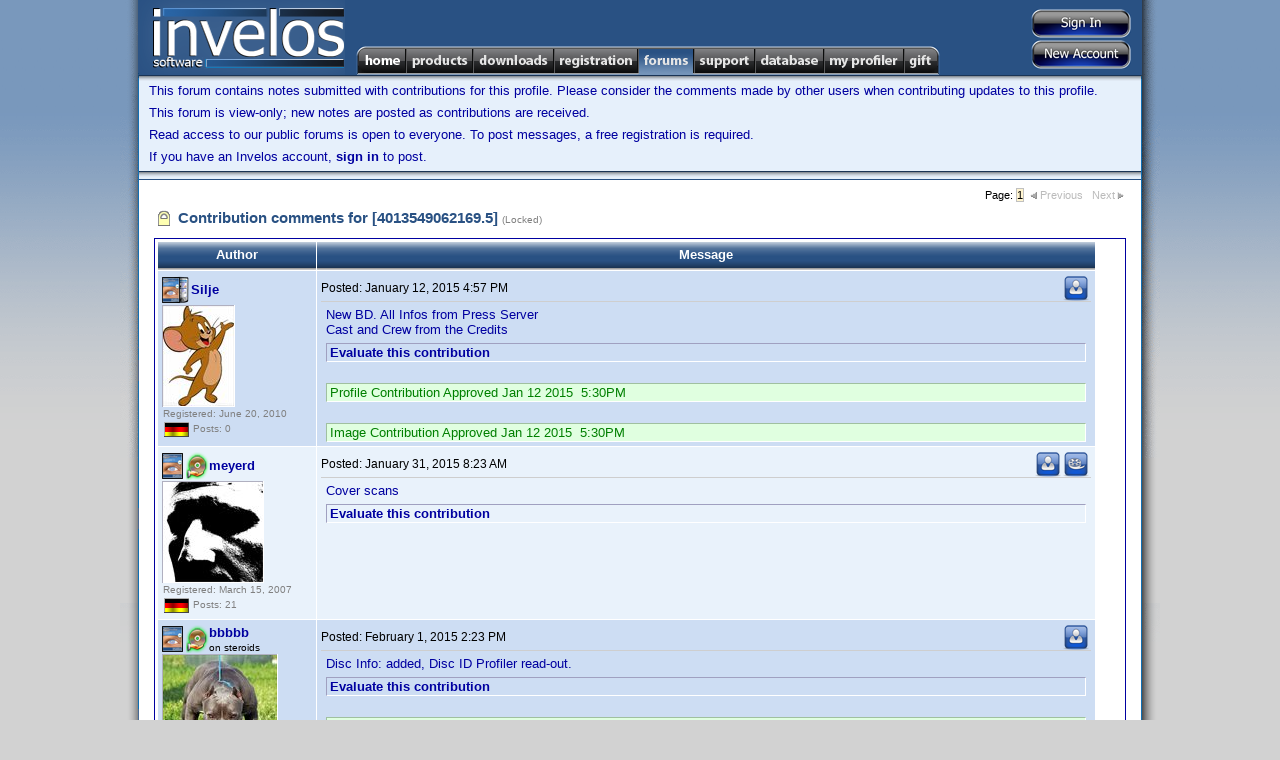

--- FILE ---
content_type: text/html; charset=utf-8
request_url: http://www.invelos.com/Forums.aspx?task=viewtopic&topicID=769757&PageNum=LAST
body_size: 50521
content:

<!DOCTYPE html PUBLIC "-//W3C//DTD XHTML 1.0 Transitional//EN" "http://www.w3.org/TR/xhtml1/DTD/xhtml1-transitional.dtd">
<html xmlns="http://www.w3.org/1999/xhtml">
<head><title>
	Invelos Forums: Contribution comments for [4013549062169.5]
</title>
    <noscript><meta http-equiv="REFRESH" content="0;URL=/Default.aspx?nojs=1" /></noscript>
    <meta http-equiv="Content-Language" content="en-us" /><meta name="Title" content="Invelos Software&#39;s DVD Profiler - DVD Collection Software for the DVD and Blu-ray Enthusiast" /><meta name="Description" content="Invelos Software&#39;s DVD Profiler is the best way to catalog your DVD, HD DVD and Blu-ray collection." /><meta name="Keywords" content="dvd,dvds,dvd collection,collection,dvd catalog,collection software,dvd software,dvd database,blu-ray" /><meta content="Microsoft Visual Studio .NET 7.1" name="GENERATOR" /><meta content="C#" name="CODE_LANGUAGE" /><meta content="JavaScript" name="vs_defaultClientScript" /><meta content="http://schemas.microsoft.com/intellisense/ie5" name="vs_targetSchema" /><link href="styles/Master7.css" type="text/css" rel="stylesheet" />
    <script type="text/javascript" src="/scripts/main.js"></script>
    <!-- SmartMenus 6 config and script core files -->
    <script type="text/javascript" src="/scripts/c_config.js"></script>
    <script type="text/javascript" src="/scripts/c_smartmenus.js"></script>
    <script type="text/javascript">!function(d,s,id){var js,fjs=d.getElementsByTagName(s)[0];if(!d.getElementById(id)){js=d.createElement(s);js.id=id;js.src="//platform.twitter.com/widgets.js";fjs.parentNode.insertBefore(js,fjs);}}(document,"script","twitter-wjs");</script>    <!-- SmartMenus 6 config and script core files -->
    <!-- Button and toolbar styles  -->
    <style type="text/css">.buttons { BORDER-RIGHT: #ccc 1px solid; BORDER-TOP: #ccc 1px solid; BACKGROUND: #ccc; FLOAT: left; MARGIN: 1px; BORDER-LEFT: #ccc 1px solid; BORDER-BOTTOM: #ccc 1px solid }
	.raise { BORDER-RIGHT: buttonshadow 1px solid; BORDER-TOP: buttonhighlight 1px solid; BACKGROUND: #e5e6f7; FLOAT: left; MARGIN: 1px; BORDER-LEFT: buttonhighlight 1px solid; BORDER-BOTTOM: buttonshadow 1px solid }
	.press { BORDER-RIGHT: buttonhighlight 1px solid; BORDER-TOP: buttonshadow 1px solid; BACKGROUND: #e5e6f7; FLOAT: left; MARGIN: 1px; BORDER-LEFT: buttonshadow 1px solid; BORDER-BOTTOM: buttonhighlight 1px solid }
	#toolbar { BORDER-RIGHT: buttonshadow 1px solid; PADDING-RIGHT: 0px; BORDER-TOP: buttonhighlight 1px solid; PADDING-LEFT: 0px; BACKGROUND: #e5e6f7; PADDING-BOTTOM: 0px; MARGIN: 0px; BORDER-LEFT: buttonhighlight 1px solid; WIDTH: 157px; PADDING-TOP: 0px; BORDER-BOTTOM: buttonshadow 1px solid; HEIGHT: 24px; TEXT-ALIGN: left }
	
	#mnuHome, #mnuHome:visited {background-image:url(/images/menu/Home.png);}
	#mnuProducts, #mnuProducts:visited {background-image:url(/images/menu/Products.png);}
	#mnuDownloads, #mnuDownloads:visited {background-image:url(/images/menu/Downloads.png);}
	#mnuRegistration, #mnuRegistration:visited {background-image:url(/images/menu/Registration.png);}
	#mnuForums, #mnuForums:visited {background-image:url(/images/menu/Forums.png);}
	#mnuSupport, #mnuSupport:visited {background-image:url(/images/menu/Support.png);}
	#mnuDatabase, #mnuDatabase:visited {background-image:url(/images/menu/Database.png);}
	#mnuMyProfiler, #mnuMyProfiler:visited {background-image:url(/images/menu/MyProfiler.png);}
	#mnuGift, #mnuGift:visited {background-image:url(/images/menu/Gift.png);}
	
	.rollover span.alt {
        display:none;
    }
    .rollover img {
        border:none;
    }
    :root .rollover img {
        display:block;
    }
    .rollover, .rollover:visited {
        background-color:transparent !important; /* needed for Opera5/6 */
        background-repeat:no-repeat;
        background-position:0 0;
    }

    .rollover.CURRENT, .rollover.CURRENT.visited, .rollover:hover, .rollover:focus, .rollover:active, .rollover.MMO, .rollover.MMO:visited {
        background-position:0 -29px;
    }
	
	</style>
	<link rel="SHORTCUT ICON" href="http://www.invelos.com/SiteIcon.ico" /></head>
<body>
    <form method="post" action="./Forums.aspx?task=viewtopic&amp;topicID=769757&amp;PageNum=LAST" id="MainForm">
<div class="aspNetHidden">
<input type="hidden" name="__VIEWSTATE" id="__VIEWSTATE" value="/[base64]/[base64]/dGFzaz12aWV3Zm9ydW0mZm9ydW1JRD0zMCI+TmV3IFVzZXJzIEZvcnVtPC9hPjwvbGk+PC91bD48L2xpPjxsaT48YSBjbGFzcz0iTk9MSU5LIj5EVkQgUHJvZmlsZXI8L2E+PHVsPjxsaT48YSBocmVmPSIvRm9ydW1zLmFzcHg/[base64]/[base64]/[base64]/dGFzaz12aWV3Zm9ydW0mZm9ydW1JRD0zNCI+QW5kcm9pZCBUZWNobmljYWwgU3VwcG9ydDwvYT48L2xpPjxsaT48YSBocmVmPSIvRm9ydW1zLmFzcHg/[base64]/[base64]/f/84qlMjpk1GChqgg==" />
</div>

<div class="aspNetHidden">

	<input type="hidden" name="__VIEWSTATEGENERATOR" id="__VIEWSTATEGENERATOR" value="BFAE65F4" />
	<input type="hidden" name="__EVENTVALIDATION" id="__EVENTVALIDATION" value="/wEdAANmq8uUsFDRv2uVZ9oWgCmn3jTZx9hth9HwOoRwMIQdNIqU2NkMqimrNuR0JQSgM764YlQQR/sH/tJ/Um429YOI8TQUqA==" />
</div>
        <table class="MasterDisplay" cellpadding="0" cellspacing="0" bgcolor="White" width="1040px">
            <tr>
                <td width="19" class="MasterShadowLeft">
                    <img src="/images/MasterShadowLeftTop.gif" /></td>
                <td width="1002" valign="top">
                    <table cellpadding="0" cellspacing="0" width="100%">
                        <tr>
                            <td>
                                <table bgcolor="#295183" cellpadding="0" cellspacing="0" width="100%">
                                    <tr>
                                        <td height="75" width="206" align="left" rowspan="2">
                                            <a href="/">
                                                <img src="/images/Logo.png" id="imgLogo" border="0" /></a></td>
                                        <td align="right" valign="top"><div style="margin-top: 5px;"></div></td>
                                        <td width="140" valign="middle" align="right" rowspan="2">
                                            <table cellpadding="0" cellspacing="2" style="margin-right:8px;margin-top:3px;">
                                                <tr>
                                                    <td align="center" valign="middle">
                                                        <input type="image" name="ctl00$btnSignIn" id="btnSignIn" src="/images/buttons/SignInVB.png" />
                                                        
                                                    </td>
                                                </tr>
                                                <tr>
                                                    <td align="right">
                                                        <input type="image" name="ctl00$btnSignUp" id="btnSignUp" src="/images/buttons/NewAccountVB.png" />
                                                        
                                                    </td>
                                                </tr>
                                            </table>
                                        </td>
                                    </tr>
                                    <tr>
                                        <td class="topmenu">
                                            
                                            <ul id="Menu1" class="MM">
                                              <li><a id="mnuHome" class="rollover" href="/"><span class="alt">Home</span><img src="/images/1px.gif" alt="Home" width="50" height="29" /></a>
                                                
                                              
                                              </li>
                                              <li><a id="mnuProducts" class="rollover" href="/Products.aspx"><span class="alt">Products</span><img src="/images/1px.gif" alt="Products" width="67" height="29" /></a>

                                                <ul>
                                                  <li><a href="/dvdpro/Info.aspx">DVD Profiler</a></li>
                                                  <li><a href="/dvdproios/Info.aspx">DVD Profiler for iOS</a></li>
                                                  <li><a href="/dvdproandroid/Info.aspx">DVD Profiler for Android</a></li>
                                                </ul>
                                              </li>

                                              <li><a id="mnuDownloads" class="rollover" href="/Downloads.aspx"><span class="alt">Downloads</span><img src="/images/1px.gif" alt="Downloads" width="81" height="29" /></a>
                                              
                                                <ul>
                                                  <li><a href="/Downloads.aspx">Programs</a></li>
                                                  <li><a href="/Downloads.aspx?display=plugins">Plugins</a></li>
                                                  <li><a href="/Downloads.aspx?display=translations">Translations</a></li>
                                                  <li><a href="/Downloads.aspx?display=layouts">Layouts</a></li>
                                                  <li><a href="/Downloads.aspx?display=reports">Reports</a></li>
                                                  <li><a href="/Downloads.aspx?display=mobiletranslations">Mobile Translations</a></li>

                                                </ul>
                                              </li>
                                              <li><a id="mnuRegistration" class="rollover" href="/Registration.aspx"><span class="alt">Registration</span><img src="/images/1px.gif" alt="Registration" width="84" height="29" /></a>
                                                <ul>
                                                  <li><a href="/Registration.aspx?display=current">My Registrations</a></li>
                                                  <li><a href="/Registration.aspx?display=new">New Registration</a></li>
                                                  <li><a href="/Gift.aspx">Registration Gift</a></li>

                                                </ul>
                                              </li>
                                              <li><a id="mnuForums" class="rollover CURRENT" href="/Forums.aspx"><span class="alt">Forums</span><img src="/images/1px.gif" alt="Forums" width="56" height="29" /></a>
                                                <ul>
                                                  <li><a href="/Forums.aspx">Forum Index</a>
                                                    <ul>
                                                        <li><a class="NOLINK">General</a><ul><li><a href="/Forums.aspx?task=viewforum&forumID=22">Announcements</a></li><li><a href="/Forums.aspx?task=viewforum&forumID=28">Website Discussion</a></li><li><a href="/Forums.aspx?task=viewforum&forumID=1">General Home Theater Discussion</a></li><li><a href="/Forums.aspx?task=viewforum&forumID=11">General Discussion</a></li><li><a href="/Forums.aspx?task=viewforum&forumID=27">Trading Post</a></li><li><a href="/Forums.aspx?task=viewforum&forumID=30">New Users Forum</a></li></ul></li><li><a class="NOLINK">DVD Profiler</a><ul><li><a href="/Forums.aspx?task=viewforum&forumID=2">Desktop Technical Support</a></li><li><a href="/Forums.aspx?task=viewforum&forumID=3">Contribution Discussion</a></li><li><a href="/Forums.aspx?task=viewforum&forumID=29">Profile Links</a></li><li><a href="/Forums.aspx?task=viewforum&forumID=4">DVD Profiler Online</a></li><li><a href="/Forums.aspx?task=viewforum&forumID=7">Layouts and Reports</a></li><li><a href="/Forums.aspx?task=viewforum&forumID=8">Desktop Feature Requests</a></li><li><a href="/Forums.aspx?task=viewforum&forumID=15">Desktop Translations</a></li><li><a href="/Forums.aspx?task=viewforum&forumID=23">Plugins</a></li></ul></li><li><a class="NOLINK">DVD Profiler iOS</a><ul><li><a href="/Forums.aspx?task=viewforum&forumID=32">iOS Technical Support</a></li><li><a href="/Forums.aspx?task=viewforum&forumID=31">iOS Feature Requests</a></li></ul></li><li><a class="NOLINK">DVD Profiler Android</a><ul><li><a href="/Forums.aspx?task=viewforum&forumID=33">Android Feature Requests</a></li><li><a href="/Forums.aspx?task=viewforum&forumID=34">Android Technical Support</a></li><li><a href="/Forums.aspx?task=viewforum&forumID=35">Android Beta</a></li></ul></li><li><a class="NOLINK">DVD Profiler Mobile</a><ul><li><a href="/Forums.aspx?task=viewforum&forumID=16">Mobile Technical Support</a></li><li><a href="/Forums.aspx?task=viewforum&forumID=19">Mobile Feature Requests</a></li><li><a href="/Forums.aspx?task=viewforum&forumID=25">Mobile Translations</a></li></ul></li>
                                                    </ul>
                                                  </li>
                                                  <li><a href="/Forums.aspx?task=recentactive">Recent Topics</a></li>
                                                  <li><a href="/Forums.aspx?task=search">Search Forums</a></li>

                                                </ul>
                                              </li>

                                              <li><a id="mnuSupport" class="rollover" href="/Support.aspx"><span class="alt">Support</span><img src="/images/1px.gif" alt="Support" width="61" height="29" /></a>
                                                <ul>
                                                    <li><a href="/Support.aspx">Support Home</a></li>
                                                    <li><a href="/KB.aspx?task=top">View the FAQ</a></li>
                                                    <li><a href="/KB.aspx">Knowledgebase Search</a></li>
                                                   
                                                </ul>
                                              </li>

                                              <li><a id="mnuDatabase" class="rollover" href="/Database.aspx"><span class="alt">Database</span><img src="/images/1px.gif" alt="Database" width="69" height="29" /></a>
                                                <ul>
                                                    <li><a class="NOLINK">Contributions</a>
                                                        <ul>
                                                            <li><a href="/Database.aspx">Unvoted Pending Updates</a></li>
                                                            <li><a href="/Database.aspx?task=pending">All Pending Updates</a></li>
                                                            <li><a href="/MyProfiler.aspx?display=contributions">My Contributions</a></li>
                                                        
                                                        </ul>
                                                    </li>
                                                    <li><a class="NOLINK">Collection Profiles</a>
                                                        <ul>
                                                            <li><a href="/Database.aspx?task=linklist">View/Submit Links</a></li>
                                                            <li><a href="/Database.aspx?task=locklist">View/Edit Locks</a></li>
                                                            
                                                        </ul>
                                                    </li>
                                                    <li><a class="NOLINK">Tools</a>
                                                        <ul>
                                                            <li><a href="/dvdpro/contributions/Rules.aspx">Contribution Rules</a></li>
                                                            <li><a href="/Database.aspx?task=credits">Credit Lookup</a></li>
                                                        
                                                        </ul>
                                                    </li>
                                                   
                                                </ul>
                                              </li>

                                              <li><a id="mnuMyProfiler" class="rollover" href="/MyProfiler.aspx"><span class="alt">My Profiler</span><img src="/images/1px.gif" alt="My Profiler" width="80" height="29" /></a>
                                                <ul>
                                                    <li><a href="/MyProfiler.aspx">User Settings</a></li>
                                                    <li><a href="/MyProfiler.aspx?display=pms">Private Messages</a></li>
                                                    <li><a href="/MyProfiler.aspx?display=friends">Friends</a></li>
                                                    <li><a href="/MyProfiler.aspx?display=blocked">Blocked Users</a></li>
                                                    <li><a href="/MyProfiler.aspx?display=rep">Reputation</a></li>
                                                    <li><a href="/MyProfiler.aspx?display=subscriptions">Subscriptions</a></li>
                                                    <li><a href="/MyProfiler.aspx?display=contributions">Contributions</a></li>
                                                    <li><a href="/MyProfiler.aspx?display=onlinecollection">Online Collection Settings</a></li>
                                                    
                                                   
                                                </ul>
                                              </li>

                                              <li><a id="mnuGift" class="rollover" href="/Gift.aspx"><span class="alt">Gift</span><img src="/images/1px.gif" alt="Gift" width="36" height="29" /></a>
                                                  <ul>
                                                    <li><a href="/Gift.aspx?task=purchase">Give a Registration Voucher</a></li>
                                                    <li><a href="/Gift.aspx?task=redeem">Redeem your Voucher</a></li>
                                                   
                                                </ul>

                                              </li>

                                            </ul>
                                            
                                        </td>
                                    </tr>
                                    
                                    
                                </table>
                            </td>
                        </tr>
                        
    <tr bgcolor="#e6f0fb">
            <td class="MasterNavBarShadowB" align="left">
                
												<p>This forum contains notes submitted with contributions for this profile. Please 
													consider the comments made by other users when contributing updates to this 
													profile.</p>
												<p>This forum is view-only; new notes are posted as contributions are received.</p>
												<div id="cphUnderBar_pnlNotLoggedIn">
	
													<P>Read access to our public forums is open to everyone. To post messages, a free 
														registration is required.</P>
													<P>If you have an Invelos account, <A href="/Login.aspx">sign in</A> to post.</P>
												
</div>
            </td>
    </tr>

                        <tr>
                            <td class="MasterContent">
                                
    <table cellSpacing="0" cellPadding="0" width="100%">
        <tr bgcolor="#e6f0fb">
                <td class="MasterNavBarShadowB" align="center">
                    <!--img src="/images/leaderboard_img.jpg" /-->
                </td>
        </tr>
        <tr><td height="1" bgcolor="#295183"></td></tr>
                            <tr><td height="7"></td></tr>
							<tr>
								<td class="MainContent">
									<table class="content" cellSpacing="0" cellPadding="0" width="100%" border="0">
										<tr>
											<td>
												
												<div id="cphMain_pnlMessageList">
	
													<TABLE class="content" cellSpacing="0" cellPadding="2" width="100%" border="0">
														<TR>
															<TD class="content"></TD>
															<TD class="contentsml" align="right">Page:
																<FONT CLASS="selected">1</FONT> <FONT CLASS="disabled">&nbsp;<img src="/images/prevoff.gif" border=0>Previous</FONT> &nbsp; <FONT CLASS="disabled">Next<img src="/images/nextoff.gif" border=0></FONT>
															</TD>
														</TR>
														<TR>
															<TD class="contenttitle">
																<img src="/images/ForumsLocked.gif" align="absmiddle"> Contribution comments for [4013549062169.5] <font class="contenttny">(Locked)</font></TD>
															<TD align="right">
																</TD>
														</TR>
														<TR>
															<TD colSpan="2" height="0">
																</TD>
														</TR>
														<TR>
															<TD colSpan="2" height="0">
																
																</TD>
														</TR>
														<TR>
															<TD class="mainsectionhead" colSpan="2">
																<TABLE cellSpacing="1" cellPadding="4">
																	<TR>
																		<TD class="mainsectiontop" align="center" width="150"><B>Author</B></TD>
																		<TD class="mainsectiontop" align="center" width="640"><B>Message</B></TD>
																	</TR>
																	<TR class="mainsectionbody"><TD width="150"><A ID="M2418071"></A><TABLE CELLSPACING="0" CELLPADDING="0"><TR><TD ROWSPAN="2"><IMG WIDTH="29" HEIGHT="30"  ALIGN="ABSMIDDLE" TITLE="DVD Profiler Desktop and Mobile Registrant" ALT="DVD Profiler Desktop and Mobile Registrant" SRC="/images/PUB.PNG"></TD><TD><A HREF="/UserProfile.aspx?Alias=Silje">Silje</A></TD></TR><TR><TD CLASS="tagline"></TD></TR></TABLE><TABLE CLASS="avatar"><TR><TD><IMG SRC="/getopenresource.axd?id=10970"></TD></TR></TABLE><TABLE CELLPADDING="1" CELLSPACING="0"><TR><TD CLASS="contenttny">Registered: June 20, 2010</TD></TR><TR><TD CLASS="contenttny"><IMG ALIGN="ABSMIDDLE" TITLE="Germany" ALT="Germany" SRC="/images/flags/DE.png">&nbsp;Posts: 0</TD></TR></TABLE></TD><TD width="770" VALIGN="TOP"><TABLE CELLPADDING="0" CELLSPACING="0" WIDTH="100%"><TR><TD CLASS="messagesml">Posted: <script type="text/javascript">LocDT(2015,1,12,16,57);</script></TD><TD ALIGN="RIGHT"><TABLE cellpadding=0 cellspacing=0><TR><TD><A HREF="/MessagePost.aspx?task=newtopic&type=pm&alias=Silje" TITLE="PM this user"><IMG SRC="/images/FPM.png" BORDER="0" ALT="PM this user"></A></TD><TD WIDTH=2></TD></TR></TABLE></TD></TR><TR><TD HEIGHT=1 COLSPAN=2 BGCOLOR="#CECECE"></TR><TR><TD COLSPAN=2 HEIGHT=5></TR><TR><TD COLSPAN=2 CLASS="MessageContent"><DIV CLASS="MsgDiv">New BD. All Infos from Press Server<br>Cast and Crew from the Credits<br><p class="ContV"><a href="/Database.aspx?task=evaluate&id=2374163">Evaluate this contribution</a></p><br><p class="ContA">Profile Contribution Approved Jan 12 2015&nbsp; 5:30PM</p><br><p class="ContA">Image Contribution Approved Jan 12 2015&nbsp; 5:30PM</p></DIV></TD></TR></TD></TR></TABLE></TD></TR><TR class="mainsectionbodyalt"><TD width="150"><A ID="M2425572"></A><TABLE CELLSPACING="0" CELLPADDING="0"><TR><TD ROWSPAN="2"><IMG WIDTH="24" HEIGHT="30" ALIGN="ABSMIDDLE" TITLE="DVD Profiler Unlimited Registrant" ALT="DVD Profiler Unlimited Registrant" SRC="/images/PUD.PNG"><IMG WIDTH="23" HEIGHT="30"  ALIGN="ABSMIDDLE" TITLE="Star Contributor" ALT="Star Contributor" SRC="/images/PSC.PNG"></TD><TD><A HREF="/UserProfile.aspx?Alias=meyerd">meyerd</A></TD></TR><TR><TD CLASS="tagline"></TD></TR></TABLE><TABLE CLASS="avatar"><TR><TD><IMG SRC="/getopenresource.axd?id=15293"></TD></TR></TABLE><TABLE CELLPADDING="1" CELLSPACING="0"><TR><TD CLASS="contenttny">Registered: March 15, 2007</TD></TR><TR><TD CLASS="contenttny"><IMG ALIGN="ABSMIDDLE" TITLE="Germany" ALT="Germany" SRC="/images/flags/DE.png">&nbsp;Posts: 21</TD></TR></TABLE></TD><TD width="770" VALIGN="TOP"><TABLE CELLPADDING="0" CELLSPACING="0" WIDTH="100%"><TR><TD CLASS="messagesml">Posted: <script type="text/javascript">LocDT(2015,1,31,8,23);</script></TD><TD ALIGN="RIGHT"><TABLE cellpadding=0 cellspacing=0><TR><TD><A HREF="/MessagePost.aspx?task=newtopic&type=pm&alias=meyerd" TITLE="PM this user"><IMG SRC="/images/FPM.png" BORDER="0" ALT="PM this user"></A></TD><TD WIDTH=2></TD><TD><A TARGET="_new" HREF="http://www.invelos.com/DVDCollection.aspx/meyerd" TITLE="View this user's DVD collection"><IMG SRC="/images/FCollection.png" BORDER="0" ALT="View this user's DVD collection"></A></TD><TD WIDTH=2></TD></TR></TABLE></TD></TR><TR><TD HEIGHT=1 COLSPAN=2 BGCOLOR="#CECECE"></TR><TR><TD COLSPAN=2 HEIGHT=5></TR><TR><TD COLSPAN=2 CLASS="MessageContent"><DIV CLASS="MsgDiv">Cover scans<br><p class="ContV"><a href="/Database.aspx?task=evaluate&id=2382270">Evaluate this contribution</a></p></DIV></TD></TR></TD></TR></TABLE></TD></TR><TR class="mainsectionbody"><TD width="150"><A ID="M2426337"></A><TABLE CELLSPACING="0" CELLPADDING="0"><TR><TD ROWSPAN="2"><IMG WIDTH="24" HEIGHT="30" ALIGN="ABSMIDDLE" TITLE="DVD Profiler Unlimited Registrant" ALT="DVD Profiler Unlimited Registrant" SRC="/images/PUD.PNG"><IMG WIDTH="23" HEIGHT="30"  ALIGN="ABSMIDDLE" TITLE="Star Contributor" ALT="Star Contributor" SRC="/images/PSC.PNG"></TD><TD><A HREF="/UserProfile.aspx?Alias=bbbbb">bbbbb</A></TD></TR><TR><TD CLASS="tagline">on steroids</TD></TR></TABLE><TABLE CLASS="avatar"><TR><TD><IMG SRC="/getopenresource.axd?id=14823"></TD></TR></TABLE><TABLE CELLPADDING="1" CELLSPACING="0"><TR><TD CLASS="contenttny">Registered: March 14, 2007</TD></TR><TR><TD CLASS="contenttny">Posts: 5,734</TD></TR></TABLE></TD><TD width="770" VALIGN="TOP"><TABLE CELLPADDING="0" CELLSPACING="0" WIDTH="100%"><TR><TD CLASS="messagesml">Posted: <script type="text/javascript">LocDT(2015,2,1,14,23);</script></TD><TD ALIGN="RIGHT"><TABLE cellpadding=0 cellspacing=0><TR><TD><A HREF="/MessagePost.aspx?task=newtopic&type=pm&alias=bbbbb" TITLE="PM this user"><IMG SRC="/images/FPM.png" BORDER="0" ALT="PM this user"></A></TD><TD WIDTH=2></TD></TR></TABLE></TD></TR><TR><TD HEIGHT=1 COLSPAN=2 BGCOLOR="#CECECE"></TR><TR><TD COLSPAN=2 HEIGHT=5></TR><TR><TD COLSPAN=2 CLASS="MessageContent"><DIV CLASS="MsgDiv">Disc Info: added, Disc ID Profiler read-out.<br><p class="ContV"><a href="/Database.aspx?task=evaluate&id=2383012">Evaluate this contribution</a></p><br><p class="ContA">Profile Contribution Approved Feb&nbsp; 7 2015 12:08PM</p></DIV></TD></TR><TR><TD HEIGHT="8"></TR><TR><TD><TABLE CELLSPACING="0" WIDTH="150"><TR><TD HEIGHT="1" BGCOLOR="#CECECE"></TD></TR></TABLE></TD></TR><TR><TD COLSPAN=2 class="signature">Don't confuse while the film is playing with when the film is played. [Ken Cole, DVD Profiler Architect]</TD></TR></TD></TR></TABLE></TD></TR><TR class="mainsectionbodyalt"><TD width="150"><A ID="M2426720"></A><TABLE CELLSPACING="0" CELLPADDING="0"><TR><TD ROWSPAN="2"><IMG WIDTH="24" HEIGHT="30" ALIGN="ABSMIDDLE" TITLE="DVD Profiler Unlimited Registrant" ALT="DVD Profiler Unlimited Registrant" SRC="/images/PUD.PNG"></TD><TD><A HREF="/UserProfile.aspx?Alias=MSP">MSP</A></TD></TR><TR><TD CLASS="tagline"></TD></TR></TABLE><TABLE CLASS="avatar"><TR><TD><IMG SRC="/getopenresource.axd?id=5654"></TD></TR></TABLE><TABLE CELLPADDING="1" CELLSPACING="0"><TR><TD CLASS="contenttny">Registered: October 1, 2007</TD></TR><TR><TD CLASS="contenttny"><IMG ALIGN="ABSMIDDLE" TITLE="Germany" ALT="Germany" SRC="/images/flags/DE.png">&nbsp;Posts: 0</TD></TR></TABLE></TD><TD width="770" VALIGN="TOP"><TABLE CELLPADDING="0" CELLSPACING="0" WIDTH="100%"><TR><TD CLASS="messagesml">Posted: <script type="text/javascript">LocDT(2015,2,2,17,18);</script></TD><TD ALIGN="RIGHT"><TABLE cellpadding=0 cellspacing=0><TR><TD><A HREF="/MessagePost.aspx?task=newtopic&type=pm&alias=MSP" TITLE="PM this user"><IMG SRC="/images/FPM.png" BORDER="0" ALT="PM this user"></A></TD><TD WIDTH=2></TD></TR></TABLE></TD></TR><TR><TD HEIGHT=1 COLSPAN=2 BGCOLOR="#CECECE"></TR><TR><TD COLSPAN=2 HEIGHT=5></TR><TR><TD COLSPAN=2 CLASS="MessageContent"><DIV CLASS="MsgDiv">Cover ohne FSK<br><p class="ContV"><a href="/Database.aspx?task=evaluate&id=2383417">Evaluate this contribution</a></p><br><p class="ContA">Profile Contribution Approved Feb&nbsp; 7 2015 12:39PM</p><br><p class="ContA">Image Contribution Approved Feb&nbsp; 7 2015 12:39PM</p></DIV></TD></TR></TD></TR></TABLE></TD></TR><TR class="mainsectionbody"><TD width="150"><A ID="M2427153"></A><TABLE CELLSPACING="0" CELLPADDING="0"><TR><TD ROWSPAN="2"><IMG WIDTH="29" HEIGHT="30"  ALIGN="ABSMIDDLE" TITLE="DVD Profiler Desktop and Mobile Registrant" ALT="DVD Profiler Desktop and Mobile Registrant" SRC="/images/PUB.PNG"><IMG WIDTH="23" HEIGHT="30"  ALIGN="ABSMIDDLE" TITLE="Star Contributor" ALT="Star Contributor" SRC="/images/PSC.PNG"></TD><TD><A HREF="/UserProfile.aspx?Alias=cc86.snake">cc86.snake</A></TD></TR><TR><TD CLASS="tagline"></TD></TR></TABLE><TABLE CLASS="avatar"><TR><TD><IMG SRC="/getopenresource.axd?id=9628"></TD></TR></TABLE><TABLE CELLPADDING="1" CELLSPACING="0"><TR><TD CLASS="contenttny">Registered: June 9, 2007</TD></TR><TR><TD CLASS="contenttny">Reputation: <img border="0" alt="High Rating" align="absmiddle" src="/images/Ratings/Small/1.png"></TD></TR><TR><TD CLASS="contenttny"><IMG ALIGN="ABSMIDDLE" TITLE="Germany" ALT="Germany" SRC="/images/flags/DE.png">&nbsp;Posts: 0</TD></TR></TABLE></TD><TD width="770" VALIGN="TOP"><TABLE CELLPADDING="0" CELLSPACING="0" WIDTH="100%"><TR><TD CLASS="messagesml">Posted: <script type="text/javascript">LocDT(2015,2,3,20,34);</script></TD><TD ALIGN="RIGHT"><TABLE cellpadding=0 cellspacing=0><TR><TD><A HREF="/MessagePost.aspx?task=newtopic&type=pm&alias=cc86.snake" TITLE="PM this user"><IMG SRC="/images/FPM.png" BORDER="0" ALT="PM this user"></A></TD><TD WIDTH=2></TD></TR></TABLE></TD></TR><TR><TD HEIGHT=1 COLSPAN=2 BGCOLOR="#CECECE"></TR><TR><TD COLSPAN=2 HEIGHT=5></TR><TR><TD COLSPAN=2 CLASS="MessageContent"><DIV CLASS="MsgDiv">UVP (dealer)<br><p class="ContV"><a href="/Database.aspx?task=evaluate&id=2383823">Evaluate this contribution</a></p><br><p class="ContA">Profile Contribution Approved Feb&nbsp; 8 2015&nbsp; 4:26PM</p></DIV></TD></TR></TD></TR></TABLE></TD></TR><TR class="mainsectionbodyalt"><TD width="150"><A ID="M2533289"></A><TABLE CELLSPACING="0" CELLPADDING="0"><TR><TD ROWSPAN="2"><IMG WIDTH="24" HEIGHT="30" ALIGN="ABSMIDDLE" TITLE="DVD Profiler Unlimited Registrant" ALT="DVD Profiler Unlimited Registrant" SRC="/images/PUD.PNG"><IMG WIDTH="23" HEIGHT="30"  ALIGN="ABSMIDDLE" TITLE="Star Contributor" ALT="Star Contributor" SRC="/images/PSC.PNG"></TD><TD><A HREF="/UserProfile.aspx?Alias=emmeli">emmeli</A></TD></TR><TR><TD CLASS="tagline">www.myprofiler.de</TD></TR></TABLE><TABLE CLASS="avatar"><TR><TD><IMG SRC="/getopenresource.axd?id=13897"></TD></TR></TABLE><TABLE CELLPADDING="1" CELLSPACING="0"><TR><TD CLASS="contenttny">Registered: June 26, 2013</TD></TR><TR><TD CLASS="contenttny">Reputation: <img border="0" alt="High Rating" align="absmiddle" src="/images/Ratings/Small/1.png"></TD></TR><TR><TD CLASS="contenttny"><IMG ALIGN="ABSMIDDLE" TITLE="Germany" ALT="Germany" SRC="/images/flags/DE.png">&nbsp;Posts: 694</TD></TR></TABLE></TD><TD width="770" VALIGN="TOP"><TABLE CELLPADDING="0" CELLSPACING="0" WIDTH="100%"><TR><TD CLASS="messagesml">Posted: <script type="text/javascript">LocDT(2015,9,18,17,24);</script></TD><TD ALIGN="RIGHT"><TABLE cellpadding=0 cellspacing=0><TR><TD><A HREF="/MessagePost.aspx?task=newtopic&type=pm&alias=emmeli" TITLE="PM this user"><IMG SRC="/images/FPM.png" BORDER="0" ALT="PM this user"></A></TD><TD WIDTH=2></TD><TD><A TARGET="_new" HREF="http://www.myprofiler.de" TITLE="Visit this user's homepage" rel="nofollow"><IMG SRC="/images/FWeb.png" BORDER="0" ALT="Visit this user's homepage"></A></TD><TD WIDTH=2></TD><TD><A TARGET="_new" HREF="http://www.invelos.com/DVDCollection.aspx/emmeli" TITLE="View this user's DVD collection"><IMG SRC="/images/FCollection.png" BORDER="0" ALT="View this user's DVD collection"></A></TD><TD WIDTH=2></TD></TR></TABLE></TD></TR><TR><TD HEIGHT=1 COLSPAN=2 BGCOLOR="#CECECE"></TR><TR><TD COLSPAN=2 HEIGHT=5></TR><TR><TD COLSPAN=2 CLASS="MessageContent"><DIV CLASS="MsgDiv">corrected release date from publisher.<br>-<br>corrected srp from -&gt; http://www.myprofiler.de/index.php?content=pricelist&amp;search=ean&amp;itemid=4013549062169.<br>dealer is imho not a valid source.<br>-<br>corrected studios from opening credit.<br><p class="ContV"><a href="/Database.aspx?task=evaluate&id=2504798">Evaluate this contribution</a></p><br><p class="ContA">Profile Contribution Approved Sep 22 2015&nbsp; 1:41PM</p></DIV></TD></TR><TR><TD HEIGHT="8"></TR><TR><TD><TABLE CELLSPACING="0" WIDTH="150"><TR><TD HEIGHT="1" BGCOLOR="#CECECE"></TD></TR></TABLE></TD></TR><TR><TD COLSPAN=2 class="signature"><CENTER><a class="userlink" rel="nofollow" href="http://www.myprofiler.de" target="_new"><img align="absmiddle" src="http://www.myprofiler.de/cache/added_banner.png"></a></CENTER><br><br><CENTER><a class="userlink" rel="nofollow" href="http://forum.myprofiler.de/index.php?page=Custom&amp;pageID=5" target="_new">the real BirthYear OverView</a></CENTER></TD></TR></TD></TR></TABLE></TD></TR><TR class="mainsectionbody"><TD width="150"><A ID="M2535824"></A><TABLE CELLSPACING="0" CELLPADDING="0"><TR><TD ROWSPAN="2"><IMG WIDTH="24" HEIGHT="30" ALIGN="ABSMIDDLE" TITLE="DVD Profiler Unlimited Registrant" ALT="DVD Profiler Unlimited Registrant" SRC="/images/PUD.PNG"><IMG WIDTH="23" HEIGHT="30"  ALIGN="ABSMIDDLE" TITLE="Star Contributor" ALT="Star Contributor" SRC="/images/PSC.PNG"></TD><TD><A HREF="/UserProfile.aspx?Alias=meyerd">meyerd</A></TD></TR><TR><TD CLASS="tagline"></TD></TR></TABLE><TABLE CLASS="avatar"><TR><TD><IMG SRC="/getopenresource.axd?id=15293"></TD></TR></TABLE><TABLE CELLPADDING="1" CELLSPACING="0"><TR><TD CLASS="contenttny">Registered: March 15, 2007</TD></TR><TR><TD CLASS="contenttny"><IMG ALIGN="ABSMIDDLE" TITLE="Germany" ALT="Germany" SRC="/images/flags/DE.png">&nbsp;Posts: 21</TD></TR></TABLE></TD><TD width="770" VALIGN="TOP"><TABLE CELLPADDING="0" CELLSPACING="0" WIDTH="100%"><TR><TD CLASS="messagesml">Posted: <script type="text/javascript">LocDT(2015,9,24,21,9);</script></TD><TD ALIGN="RIGHT"><TABLE cellpadding=0 cellspacing=0><TR><TD><A HREF="/MessagePost.aspx?task=newtopic&type=pm&alias=meyerd" TITLE="PM this user"><IMG SRC="/images/FPM.png" BORDER="0" ALT="PM this user"></A></TD><TD WIDTH=2></TD><TD><A TARGET="_new" HREF="http://www.invelos.com/DVDCollection.aspx/meyerd" TITLE="View this user's DVD collection"><IMG SRC="/images/FCollection.png" BORDER="0" ALT="View this user's DVD collection"></A></TD><TD WIDTH=2></TD></TR></TABLE></TD></TR><TR><TD HEIGHT=1 COLSPAN=2 BGCOLOR="#CECECE"></TR><TR><TD COLSPAN=2 HEIGHT=5></TR><TR><TD COLSPAN=2 CLASS="MessageContent"><DIV CLASS="MsgDiv">New cover scans<br>- sharper<br>- better contrast/black level<br><p class="ContV"><a href="/Database.aspx?task=evaluate&id=2507716">Evaluate this contribution</a></p><br><p class="ContA">Profile Contribution Approved Sep 28 2015 11:25PM</p><br><p class="ContA">Image Contribution Approved Sep 28 2015 11:25PM</p></DIV></TD></TR></TD></TR></TABLE></TD></TR><TR class="mainsectionbodyalt"><TD width="150"><A ID="M2547950"></A><TABLE CELLSPACING="0" CELLPADDING="0"><TR><TD ROWSPAN="2"><IMG WIDTH="24" HEIGHT="30" ALIGN="ABSMIDDLE" TITLE="DVD Profiler Unlimited Registrant" ALT="DVD Profiler Unlimited Registrant" SRC="/images/PUD.PNG"><IMG WIDTH="23" HEIGHT="30"  ALIGN="ABSMIDDLE" TITLE="Star Contributor" ALT="Star Contributor" SRC="/images/PSC.PNG"></TD><TD><A HREF="/UserProfile.aspx?Alias=marcelb7">marcelb7</A></TD></TR><TR><TD CLASS="tagline">Registered: Oct. 16, 2000</TD></TR></TABLE><TABLE CELLPADDING="1" CELLSPACING="0"><TR><TD CLASS="contenttny">Registered: March 13, 2007</TD></TR><TR><TD CLASS="contenttny">Reputation: <img border="0" alt="Great Rating" align="absmiddle" src="/images/Ratings/Small/2.png"></TD></TR><TR><TD CLASS="contenttny"><IMG ALIGN="ABSMIDDLE" TITLE="Netherlands" ALT="Netherlands" SRC="/images/flags/NL.png">&nbsp;Posts: 772</TD></TR></TABLE></TD><TD width="770" VALIGN="TOP"><TABLE CELLPADDING="0" CELLSPACING="0" WIDTH="100%"><TR><TD CLASS="messagesml">Posted: <script type="text/javascript">LocDT(2015,10,21,15,53);</script></TD><TD ALIGN="RIGHT"><TABLE cellpadding=0 cellspacing=0><TR><TD><A HREF="/MessagePost.aspx?task=newtopic&type=pm&alias=marcelb7" TITLE="PM this user"><IMG SRC="/images/FPM.png" BORDER="0" ALT="PM this user"></A></TD><TD WIDTH=2></TD><TD><A TARGET="_new" HREF="http://www.invelos.com/DVDCollection.aspx/marcelb7" TITLE="View this user's DVD collection"><IMG SRC="/images/FCollection.png" BORDER="0" ALT="View this user's DVD collection"></A></TD><TD WIDTH=2></TD></TR></TABLE></TD></TR><TR><TD HEIGHT=1 COLSPAN=2 BGCOLOR="#CECECE"></TR><TR><TD COLSPAN=2 HEIGHT=5></TR><TR><TD COLSPAN=2 CLASS="MessageContent"><DIV CLASS="MsgDiv">Updated original title.<br><br>Updated crew and cast from the opening and end credits.<br><br>Updated common names for Ted O'Neal [Theodore O'Neal] and Luis Acevedo, as found with the current results of the Credit Lookup.<br><br>Removed song credits for "Absurd". The song was already released in 1997 by Fluke.<br><br>John Paul DeJoria and Eloise DeJoria (capital J) are the most used variations in the Credit Lookup results.<br><br>DoP -&gt; Cinematographer: "<b>Shot</b> and cut by...".<br><br>Moved the company divider for KNB EFX. Greg Nicotero and Howard Berger are listed earlier in the credits. In the KNB EFX section they're listed as 'project supervisors'.<br><br>Added visual effects credit for Alex Toader, in the Troublemaker Studios section.<br>Added art director credit for Jelmer Boskma, in the Prime Focus section.<br>Removed special effects coordinator credit, because there are several special/visual effects supervisors listed.<br><br>Removed space at the beginning of the "Goldie/Wendy" role.<br><p class="ContV"><a href="/Database.aspx?task=evaluate&id=2521601">Evaluate this contribution</a></p></DIV></TD></TR></TD></TR></TABLE></TD></TR><TR class="mainsectionbody"><TD width="150"><A ID="M2548028"></A><TABLE CELLSPACING="0" CELLPADDING="0"><TR><TD ROWSPAN="2"><IMG WIDTH="24" HEIGHT="30" ALIGN="ABSMIDDLE" TITLE="DVD Profiler Unlimited Registrant" ALT="DVD Profiler Unlimited Registrant" SRC="/images/PUD.PNG"><IMG WIDTH="23" HEIGHT="30"  ALIGN="ABSMIDDLE" TITLE="Star Contributor" ALT="Star Contributor" SRC="/images/PSC.PNG"></TD><TD><A HREF="/UserProfile.aspx?Alias=marcelb7">marcelb7</A></TD></TR><TR><TD CLASS="tagline">Registered: Oct. 16, 2000</TD></TR></TABLE><TABLE CELLPADDING="1" CELLSPACING="0"><TR><TD CLASS="contenttny">Registered: March 13, 2007</TD></TR><TR><TD CLASS="contenttny">Reputation: <img border="0" alt="Great Rating" align="absmiddle" src="/images/Ratings/Small/2.png"></TD></TR><TR><TD CLASS="contenttny"><IMG ALIGN="ABSMIDDLE" TITLE="Netherlands" ALT="Netherlands" SRC="/images/flags/NL.png">&nbsp;Posts: 772</TD></TR></TABLE></TD><TD width="770" VALIGN="TOP"><TABLE CELLPADDING="0" CELLSPACING="0" WIDTH="100%"><TR><TD CLASS="messagesml">Posted: <script type="text/javascript">LocDT(2015,10,21,16,50);</script></TD><TD ALIGN="RIGHT"><TABLE cellpadding=0 cellspacing=0><TR><TD><A HREF="/MessagePost.aspx?task=newtopic&type=pm&alias=marcelb7" TITLE="PM this user"><IMG SRC="/images/FPM.png" BORDER="0" ALT="PM this user"></A></TD><TD WIDTH=2></TD><TD><A TARGET="_new" HREF="http://www.invelos.com/DVDCollection.aspx/marcelb7" TITLE="View this user's DVD collection"><IMG SRC="/images/FCollection.png" BORDER="0" ALT="View this user's DVD collection"></A></TD><TD WIDTH=2></TD></TR></TABLE></TD></TR><TR><TD HEIGHT=1 COLSPAN=2 BGCOLOR="#CECECE"></TR><TR><TD COLSPAN=2 HEIGHT=5></TR><TR><TD COLSPAN=2 CLASS="MessageContent"><DIV CLASS="MsgDiv">Updated original title.<br><br>Updated crew and cast from the opening and end credits.<br><br>Updated common names for Ted O'Neal [Theodore O'Neal], Al "Train" Dias [Al Dias] and Luis Acevedo, as found with the current results of the Credit Lookup.<br><br>Removed song credits for "Absurd". The song was already released in 1997 by Fluke.<br><br>John Paul DeJoria and Eloise DeJoria (capital J) are the most used variations in the Credit Lookup results.<br><br>DoP -&gt; Cinematographer: "Shot and cut by...".<br><br>Moved the company divider for KNB EFX. Greg Nicotero and Howard Berger are listed earlier in the credits. In the KNB EFX section they're listed as 'project supervisors'.<br><br>Added visual effects credit for Alex Toader, in the Troublemaker Studios section.<br>Added art director credit for Jelmer Boskma, in the Prime Focus section.<br>Removed special effects coordinator credit, because there are several special/visual effects supervisors listed.<br><br>Removed space at the beginning of the "Goldie/Wendy" role.<br><p class="ContV"><a href="/Database.aspx?task=evaluate&id=2521681">Evaluate this contribution</a></p><br><p class="ContA">Profile Contribution Approved Oct 25 2015 10:08PM</p></DIV></TD></TR></TD></TR></TABLE></TD></TR><TR class="mainsectionbodyalt"><TD width="150"><A ID="M2953012"></A><TABLE CELLSPACING="0" CELLPADDING="0"><TR><TD ROWSPAN="2"><IMG WIDTH="24" HEIGHT="30" ALIGN="ABSMIDDLE" TITLE="DVD Profiler Unlimited Registrant" ALT="DVD Profiler Unlimited Registrant" SRC="/images/PUD.PNG"></TD><TD><A HREF="/UserProfile.aspx?Alias=mv038856">mv038856</A></TD></TR><TR><TD CLASS="tagline"></TD></TR></TABLE><TABLE CELLPADDING="1" CELLSPACING="0"><TR><TD CLASS="contenttny">Registered: February 3, 2008</TD></TR><TR><TD CLASS="contenttny"><IMG ALIGN="ABSMIDDLE" TITLE="Germany" ALT="Germany" SRC="/images/flags/DE.png">&nbsp;Posts: 4</TD></TR></TABLE></TD><TD width="770" VALIGN="TOP"><TABLE CELLPADDING="0" CELLSPACING="0" WIDTH="100%"><TR><TD CLASS="messagesml">Posted: <script type="text/javascript">LocDT(2019,1,5,13,6);</script></TD><TD ALIGN="RIGHT"><TABLE cellpadding=0 cellspacing=0><TR><TD><A HREF="/MessagePost.aspx?task=newtopic&type=pm&alias=mv038856" TITLE="PM this user"><IMG SRC="/images/FPM.png" BORDER="0" ALT="PM this user"></A></TD><TD WIDTH=2></TD><TD><A TARGET="_new" HREF="http://www.invelos.com/DVDCollection.aspx/mv038856" TITLE="View this user's DVD collection"><IMG SRC="/images/FCollection.png" BORDER="0" ALT="View this user's DVD collection"></A></TD><TD WIDTH=2></TD></TR></TABLE></TD></TR><TR><TD HEIGHT=1 COLSPAN=2 BGCOLOR="#CECECE"></TR><TR><TD COLSPAN=2 HEIGHT=5></TR><TR><TD COLSPAN=2 CLASS="MessageContent"><DIV CLASS="MsgDiv">Added D-Box Compatibility<br><p class="ContV"><a href="/Database.aspx?task=evaluate&id=2990057">Evaluate this contribution</a></p><br>*Updated Notes*<br>Added D-Box Compatibility<br><br>Edit:<br>Source: http://ftp2.d-box.com/HEMC/D-BOX_Catalogue.zip<br><p class="ContD">Profile Contribution Declined 2019-01-10 21:39:26</p></DIV></TD></TR></TD></TR><TR><TD COLSPAN=2 HEIGHT=6></TR><TR><TD COLSPAN=2 HEIGHT=1  BGCOLOR="#CECECE"></TD></TR><TR><TD COLSPAN=2 CLASS="messagesmlhilight">&nbsp;Last edited: <script type="text/javascript">LocDT(2019,1,5,20,8);</script> by mv038856</TD></TR></TABLE></TD></TR></TABLE>
																<A name="LASTPOST"></A>
															</TD>
														</TR>
														<TR>
															<TD class="content"></TD>
															<TD class="contentsml" align="right">Page:
																<FONT CLASS="selected">1</FONT> <FONT CLASS="disabled">&nbsp;<img src="/images/prevoff.gif" border=0>Previous</FONT> &nbsp; <FONT CLASS="disabled">Next<img src="/images/nextoff.gif" border=0></FONT>
															</TD>
														</TR>
														<TR>
															<TD align="right" colSpan="2">
																</TD>
														</TR>
													</TABLE>
												
</div></td>
										</tr>
									</table>
								</td>
							</tr>
							<tr>
								<td height="15"></td>
							</tr>
						</table>

                            </td>
                        </tr>
                        <tr>
                            <td>
                                <table cellspacing="0" cellpadding="3" width="100%"><tr><td class="Footer">
                             &nbsp; Copyright © 2000-2026 Invelos Software, Inc. All rights reserved. <img src="/images/1px.gif" width="60" height="1"/> <a href="/Contact.aspx">Contact Us</a> | <a href="/PrivacyPolicy.aspx">Privacy Policy</a> | <a href="/MyProfiler.aspx">Account Settings</a> | <a href="/MyProfiler.aspx?display=friends&invite=yes">Invite a Friend</a> | <a href="/KB.aspx?task=top">FAQ</a> 
                            </td><td class="Footer"><a href="https://twitter.com/Invelos" class="twitter-follow-button" data-show-count="false">Follow&nbsp;@Invelos</a></td></td></tr></table>
                        </tr>
                    </table>
                </td>
                <td width="19" class="MasterShadowRight">
                    <img src="/images/MasterShadowRightTop.gif" /></td>
            </tr>
            <tr>
                <td width="19">
                    <img src="/images/MasterShadowLeftBottom.gif" /></td>
                <td width="942" class="MasterShadowBottom">
                </td>
                <td width="19">
                    <img src="/images/MasterShadowRightBottom.gif" /></td>
            </tr>
        </table>
    

				<SCRIPT type="text/javascript">
				<!--
				function fnTrapKD(btnID, event){
					btn = findObj(btnID);
					if (document.all){
						if (event.keyCode == 13){
							event.returnValue=false;
							event.cancel = true;
							btn.click();
						}
					}
					else if (document.getElementById){
						if (event.which == 13){
							event.returnValue=false;
							event.cancel = true;
							btn.focus();
							btn.click();
						}
					}
					else if(document.layers){
						if(event.which == 13){
							event.returnValue=false;
							event.cancel = true;
							btn.focus();
							btn.click();
						}
					}
				}

				function findObj(n, d) { 
					var p,i,x;  
					if(!d) 
						d=document; 
					if((p=n.indexOf("?"))>0 && parent.frames.length) {
						d=parent.frames[n.substring(p+1)].document; 
						n=n.substring(0,p);
					}
					if(!(x=d[n])&&d.all) 
						x=d.all[n]; 
					for (i=0;!x&&i<d.forms.length;i++) 
						x=d.forms[i][n];
					for(i=0;!x&&d.layers&&i<d.layers.length;i++) 
						x=findObj(n,d.layers[i].document);
					if(!x && d.getElementById) 
						x=d.getElementById(n); 
					return x;
				}
				// -->
				</SCRIPT></form>
    <script src="http://www.google-analytics.com/urchin.js" type="text/javascript"></script>
    <script type="text/javascript">
    _uacct = "UA-3155079-1";
    urchinTracker();
    </script>
</body>
</html>
